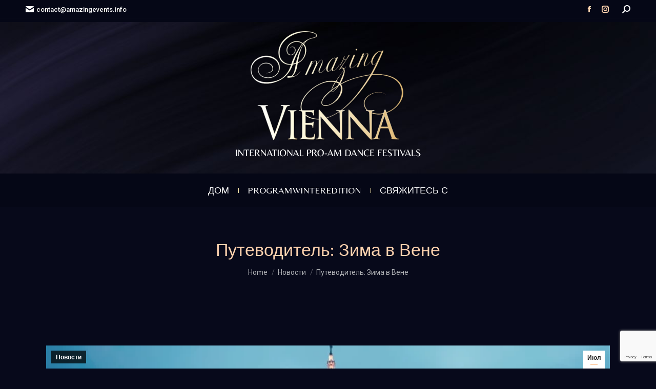

--- FILE ---
content_type: text/html; charset=utf-8
request_url: https://www.google.com/recaptcha/api2/anchor?ar=1&k=6LdJzN4bAAAAABf9tuzLdgauItUUyl5QxJd-6MMP&co=aHR0cHM6Ly93d3cuYW1hemluZ3ZpZW5uYS5pbmZvOjQ0Mw..&hl=en&v=PoyoqOPhxBO7pBk68S4YbpHZ&size=invisible&anchor-ms=20000&execute-ms=30000&cb=90tzs6yns4lt
body_size: 48860
content:
<!DOCTYPE HTML><html dir="ltr" lang="en"><head><meta http-equiv="Content-Type" content="text/html; charset=UTF-8">
<meta http-equiv="X-UA-Compatible" content="IE=edge">
<title>reCAPTCHA</title>
<style type="text/css">
/* cyrillic-ext */
@font-face {
  font-family: 'Roboto';
  font-style: normal;
  font-weight: 400;
  font-stretch: 100%;
  src: url(//fonts.gstatic.com/s/roboto/v48/KFO7CnqEu92Fr1ME7kSn66aGLdTylUAMa3GUBHMdazTgWw.woff2) format('woff2');
  unicode-range: U+0460-052F, U+1C80-1C8A, U+20B4, U+2DE0-2DFF, U+A640-A69F, U+FE2E-FE2F;
}
/* cyrillic */
@font-face {
  font-family: 'Roboto';
  font-style: normal;
  font-weight: 400;
  font-stretch: 100%;
  src: url(//fonts.gstatic.com/s/roboto/v48/KFO7CnqEu92Fr1ME7kSn66aGLdTylUAMa3iUBHMdazTgWw.woff2) format('woff2');
  unicode-range: U+0301, U+0400-045F, U+0490-0491, U+04B0-04B1, U+2116;
}
/* greek-ext */
@font-face {
  font-family: 'Roboto';
  font-style: normal;
  font-weight: 400;
  font-stretch: 100%;
  src: url(//fonts.gstatic.com/s/roboto/v48/KFO7CnqEu92Fr1ME7kSn66aGLdTylUAMa3CUBHMdazTgWw.woff2) format('woff2');
  unicode-range: U+1F00-1FFF;
}
/* greek */
@font-face {
  font-family: 'Roboto';
  font-style: normal;
  font-weight: 400;
  font-stretch: 100%;
  src: url(//fonts.gstatic.com/s/roboto/v48/KFO7CnqEu92Fr1ME7kSn66aGLdTylUAMa3-UBHMdazTgWw.woff2) format('woff2');
  unicode-range: U+0370-0377, U+037A-037F, U+0384-038A, U+038C, U+038E-03A1, U+03A3-03FF;
}
/* math */
@font-face {
  font-family: 'Roboto';
  font-style: normal;
  font-weight: 400;
  font-stretch: 100%;
  src: url(//fonts.gstatic.com/s/roboto/v48/KFO7CnqEu92Fr1ME7kSn66aGLdTylUAMawCUBHMdazTgWw.woff2) format('woff2');
  unicode-range: U+0302-0303, U+0305, U+0307-0308, U+0310, U+0312, U+0315, U+031A, U+0326-0327, U+032C, U+032F-0330, U+0332-0333, U+0338, U+033A, U+0346, U+034D, U+0391-03A1, U+03A3-03A9, U+03B1-03C9, U+03D1, U+03D5-03D6, U+03F0-03F1, U+03F4-03F5, U+2016-2017, U+2034-2038, U+203C, U+2040, U+2043, U+2047, U+2050, U+2057, U+205F, U+2070-2071, U+2074-208E, U+2090-209C, U+20D0-20DC, U+20E1, U+20E5-20EF, U+2100-2112, U+2114-2115, U+2117-2121, U+2123-214F, U+2190, U+2192, U+2194-21AE, U+21B0-21E5, U+21F1-21F2, U+21F4-2211, U+2213-2214, U+2216-22FF, U+2308-230B, U+2310, U+2319, U+231C-2321, U+2336-237A, U+237C, U+2395, U+239B-23B7, U+23D0, U+23DC-23E1, U+2474-2475, U+25AF, U+25B3, U+25B7, U+25BD, U+25C1, U+25CA, U+25CC, U+25FB, U+266D-266F, U+27C0-27FF, U+2900-2AFF, U+2B0E-2B11, U+2B30-2B4C, U+2BFE, U+3030, U+FF5B, U+FF5D, U+1D400-1D7FF, U+1EE00-1EEFF;
}
/* symbols */
@font-face {
  font-family: 'Roboto';
  font-style: normal;
  font-weight: 400;
  font-stretch: 100%;
  src: url(//fonts.gstatic.com/s/roboto/v48/KFO7CnqEu92Fr1ME7kSn66aGLdTylUAMaxKUBHMdazTgWw.woff2) format('woff2');
  unicode-range: U+0001-000C, U+000E-001F, U+007F-009F, U+20DD-20E0, U+20E2-20E4, U+2150-218F, U+2190, U+2192, U+2194-2199, U+21AF, U+21E6-21F0, U+21F3, U+2218-2219, U+2299, U+22C4-22C6, U+2300-243F, U+2440-244A, U+2460-24FF, U+25A0-27BF, U+2800-28FF, U+2921-2922, U+2981, U+29BF, U+29EB, U+2B00-2BFF, U+4DC0-4DFF, U+FFF9-FFFB, U+10140-1018E, U+10190-1019C, U+101A0, U+101D0-101FD, U+102E0-102FB, U+10E60-10E7E, U+1D2C0-1D2D3, U+1D2E0-1D37F, U+1F000-1F0FF, U+1F100-1F1AD, U+1F1E6-1F1FF, U+1F30D-1F30F, U+1F315, U+1F31C, U+1F31E, U+1F320-1F32C, U+1F336, U+1F378, U+1F37D, U+1F382, U+1F393-1F39F, U+1F3A7-1F3A8, U+1F3AC-1F3AF, U+1F3C2, U+1F3C4-1F3C6, U+1F3CA-1F3CE, U+1F3D4-1F3E0, U+1F3ED, U+1F3F1-1F3F3, U+1F3F5-1F3F7, U+1F408, U+1F415, U+1F41F, U+1F426, U+1F43F, U+1F441-1F442, U+1F444, U+1F446-1F449, U+1F44C-1F44E, U+1F453, U+1F46A, U+1F47D, U+1F4A3, U+1F4B0, U+1F4B3, U+1F4B9, U+1F4BB, U+1F4BF, U+1F4C8-1F4CB, U+1F4D6, U+1F4DA, U+1F4DF, U+1F4E3-1F4E6, U+1F4EA-1F4ED, U+1F4F7, U+1F4F9-1F4FB, U+1F4FD-1F4FE, U+1F503, U+1F507-1F50B, U+1F50D, U+1F512-1F513, U+1F53E-1F54A, U+1F54F-1F5FA, U+1F610, U+1F650-1F67F, U+1F687, U+1F68D, U+1F691, U+1F694, U+1F698, U+1F6AD, U+1F6B2, U+1F6B9-1F6BA, U+1F6BC, U+1F6C6-1F6CF, U+1F6D3-1F6D7, U+1F6E0-1F6EA, U+1F6F0-1F6F3, U+1F6F7-1F6FC, U+1F700-1F7FF, U+1F800-1F80B, U+1F810-1F847, U+1F850-1F859, U+1F860-1F887, U+1F890-1F8AD, U+1F8B0-1F8BB, U+1F8C0-1F8C1, U+1F900-1F90B, U+1F93B, U+1F946, U+1F984, U+1F996, U+1F9E9, U+1FA00-1FA6F, U+1FA70-1FA7C, U+1FA80-1FA89, U+1FA8F-1FAC6, U+1FACE-1FADC, U+1FADF-1FAE9, U+1FAF0-1FAF8, U+1FB00-1FBFF;
}
/* vietnamese */
@font-face {
  font-family: 'Roboto';
  font-style: normal;
  font-weight: 400;
  font-stretch: 100%;
  src: url(//fonts.gstatic.com/s/roboto/v48/KFO7CnqEu92Fr1ME7kSn66aGLdTylUAMa3OUBHMdazTgWw.woff2) format('woff2');
  unicode-range: U+0102-0103, U+0110-0111, U+0128-0129, U+0168-0169, U+01A0-01A1, U+01AF-01B0, U+0300-0301, U+0303-0304, U+0308-0309, U+0323, U+0329, U+1EA0-1EF9, U+20AB;
}
/* latin-ext */
@font-face {
  font-family: 'Roboto';
  font-style: normal;
  font-weight: 400;
  font-stretch: 100%;
  src: url(//fonts.gstatic.com/s/roboto/v48/KFO7CnqEu92Fr1ME7kSn66aGLdTylUAMa3KUBHMdazTgWw.woff2) format('woff2');
  unicode-range: U+0100-02BA, U+02BD-02C5, U+02C7-02CC, U+02CE-02D7, U+02DD-02FF, U+0304, U+0308, U+0329, U+1D00-1DBF, U+1E00-1E9F, U+1EF2-1EFF, U+2020, U+20A0-20AB, U+20AD-20C0, U+2113, U+2C60-2C7F, U+A720-A7FF;
}
/* latin */
@font-face {
  font-family: 'Roboto';
  font-style: normal;
  font-weight: 400;
  font-stretch: 100%;
  src: url(//fonts.gstatic.com/s/roboto/v48/KFO7CnqEu92Fr1ME7kSn66aGLdTylUAMa3yUBHMdazQ.woff2) format('woff2');
  unicode-range: U+0000-00FF, U+0131, U+0152-0153, U+02BB-02BC, U+02C6, U+02DA, U+02DC, U+0304, U+0308, U+0329, U+2000-206F, U+20AC, U+2122, U+2191, U+2193, U+2212, U+2215, U+FEFF, U+FFFD;
}
/* cyrillic-ext */
@font-face {
  font-family: 'Roboto';
  font-style: normal;
  font-weight: 500;
  font-stretch: 100%;
  src: url(//fonts.gstatic.com/s/roboto/v48/KFO7CnqEu92Fr1ME7kSn66aGLdTylUAMa3GUBHMdazTgWw.woff2) format('woff2');
  unicode-range: U+0460-052F, U+1C80-1C8A, U+20B4, U+2DE0-2DFF, U+A640-A69F, U+FE2E-FE2F;
}
/* cyrillic */
@font-face {
  font-family: 'Roboto';
  font-style: normal;
  font-weight: 500;
  font-stretch: 100%;
  src: url(//fonts.gstatic.com/s/roboto/v48/KFO7CnqEu92Fr1ME7kSn66aGLdTylUAMa3iUBHMdazTgWw.woff2) format('woff2');
  unicode-range: U+0301, U+0400-045F, U+0490-0491, U+04B0-04B1, U+2116;
}
/* greek-ext */
@font-face {
  font-family: 'Roboto';
  font-style: normal;
  font-weight: 500;
  font-stretch: 100%;
  src: url(//fonts.gstatic.com/s/roboto/v48/KFO7CnqEu92Fr1ME7kSn66aGLdTylUAMa3CUBHMdazTgWw.woff2) format('woff2');
  unicode-range: U+1F00-1FFF;
}
/* greek */
@font-face {
  font-family: 'Roboto';
  font-style: normal;
  font-weight: 500;
  font-stretch: 100%;
  src: url(//fonts.gstatic.com/s/roboto/v48/KFO7CnqEu92Fr1ME7kSn66aGLdTylUAMa3-UBHMdazTgWw.woff2) format('woff2');
  unicode-range: U+0370-0377, U+037A-037F, U+0384-038A, U+038C, U+038E-03A1, U+03A3-03FF;
}
/* math */
@font-face {
  font-family: 'Roboto';
  font-style: normal;
  font-weight: 500;
  font-stretch: 100%;
  src: url(//fonts.gstatic.com/s/roboto/v48/KFO7CnqEu92Fr1ME7kSn66aGLdTylUAMawCUBHMdazTgWw.woff2) format('woff2');
  unicode-range: U+0302-0303, U+0305, U+0307-0308, U+0310, U+0312, U+0315, U+031A, U+0326-0327, U+032C, U+032F-0330, U+0332-0333, U+0338, U+033A, U+0346, U+034D, U+0391-03A1, U+03A3-03A9, U+03B1-03C9, U+03D1, U+03D5-03D6, U+03F0-03F1, U+03F4-03F5, U+2016-2017, U+2034-2038, U+203C, U+2040, U+2043, U+2047, U+2050, U+2057, U+205F, U+2070-2071, U+2074-208E, U+2090-209C, U+20D0-20DC, U+20E1, U+20E5-20EF, U+2100-2112, U+2114-2115, U+2117-2121, U+2123-214F, U+2190, U+2192, U+2194-21AE, U+21B0-21E5, U+21F1-21F2, U+21F4-2211, U+2213-2214, U+2216-22FF, U+2308-230B, U+2310, U+2319, U+231C-2321, U+2336-237A, U+237C, U+2395, U+239B-23B7, U+23D0, U+23DC-23E1, U+2474-2475, U+25AF, U+25B3, U+25B7, U+25BD, U+25C1, U+25CA, U+25CC, U+25FB, U+266D-266F, U+27C0-27FF, U+2900-2AFF, U+2B0E-2B11, U+2B30-2B4C, U+2BFE, U+3030, U+FF5B, U+FF5D, U+1D400-1D7FF, U+1EE00-1EEFF;
}
/* symbols */
@font-face {
  font-family: 'Roboto';
  font-style: normal;
  font-weight: 500;
  font-stretch: 100%;
  src: url(//fonts.gstatic.com/s/roboto/v48/KFO7CnqEu92Fr1ME7kSn66aGLdTylUAMaxKUBHMdazTgWw.woff2) format('woff2');
  unicode-range: U+0001-000C, U+000E-001F, U+007F-009F, U+20DD-20E0, U+20E2-20E4, U+2150-218F, U+2190, U+2192, U+2194-2199, U+21AF, U+21E6-21F0, U+21F3, U+2218-2219, U+2299, U+22C4-22C6, U+2300-243F, U+2440-244A, U+2460-24FF, U+25A0-27BF, U+2800-28FF, U+2921-2922, U+2981, U+29BF, U+29EB, U+2B00-2BFF, U+4DC0-4DFF, U+FFF9-FFFB, U+10140-1018E, U+10190-1019C, U+101A0, U+101D0-101FD, U+102E0-102FB, U+10E60-10E7E, U+1D2C0-1D2D3, U+1D2E0-1D37F, U+1F000-1F0FF, U+1F100-1F1AD, U+1F1E6-1F1FF, U+1F30D-1F30F, U+1F315, U+1F31C, U+1F31E, U+1F320-1F32C, U+1F336, U+1F378, U+1F37D, U+1F382, U+1F393-1F39F, U+1F3A7-1F3A8, U+1F3AC-1F3AF, U+1F3C2, U+1F3C4-1F3C6, U+1F3CA-1F3CE, U+1F3D4-1F3E0, U+1F3ED, U+1F3F1-1F3F3, U+1F3F5-1F3F7, U+1F408, U+1F415, U+1F41F, U+1F426, U+1F43F, U+1F441-1F442, U+1F444, U+1F446-1F449, U+1F44C-1F44E, U+1F453, U+1F46A, U+1F47D, U+1F4A3, U+1F4B0, U+1F4B3, U+1F4B9, U+1F4BB, U+1F4BF, U+1F4C8-1F4CB, U+1F4D6, U+1F4DA, U+1F4DF, U+1F4E3-1F4E6, U+1F4EA-1F4ED, U+1F4F7, U+1F4F9-1F4FB, U+1F4FD-1F4FE, U+1F503, U+1F507-1F50B, U+1F50D, U+1F512-1F513, U+1F53E-1F54A, U+1F54F-1F5FA, U+1F610, U+1F650-1F67F, U+1F687, U+1F68D, U+1F691, U+1F694, U+1F698, U+1F6AD, U+1F6B2, U+1F6B9-1F6BA, U+1F6BC, U+1F6C6-1F6CF, U+1F6D3-1F6D7, U+1F6E0-1F6EA, U+1F6F0-1F6F3, U+1F6F7-1F6FC, U+1F700-1F7FF, U+1F800-1F80B, U+1F810-1F847, U+1F850-1F859, U+1F860-1F887, U+1F890-1F8AD, U+1F8B0-1F8BB, U+1F8C0-1F8C1, U+1F900-1F90B, U+1F93B, U+1F946, U+1F984, U+1F996, U+1F9E9, U+1FA00-1FA6F, U+1FA70-1FA7C, U+1FA80-1FA89, U+1FA8F-1FAC6, U+1FACE-1FADC, U+1FADF-1FAE9, U+1FAF0-1FAF8, U+1FB00-1FBFF;
}
/* vietnamese */
@font-face {
  font-family: 'Roboto';
  font-style: normal;
  font-weight: 500;
  font-stretch: 100%;
  src: url(//fonts.gstatic.com/s/roboto/v48/KFO7CnqEu92Fr1ME7kSn66aGLdTylUAMa3OUBHMdazTgWw.woff2) format('woff2');
  unicode-range: U+0102-0103, U+0110-0111, U+0128-0129, U+0168-0169, U+01A0-01A1, U+01AF-01B0, U+0300-0301, U+0303-0304, U+0308-0309, U+0323, U+0329, U+1EA0-1EF9, U+20AB;
}
/* latin-ext */
@font-face {
  font-family: 'Roboto';
  font-style: normal;
  font-weight: 500;
  font-stretch: 100%;
  src: url(//fonts.gstatic.com/s/roboto/v48/KFO7CnqEu92Fr1ME7kSn66aGLdTylUAMa3KUBHMdazTgWw.woff2) format('woff2');
  unicode-range: U+0100-02BA, U+02BD-02C5, U+02C7-02CC, U+02CE-02D7, U+02DD-02FF, U+0304, U+0308, U+0329, U+1D00-1DBF, U+1E00-1E9F, U+1EF2-1EFF, U+2020, U+20A0-20AB, U+20AD-20C0, U+2113, U+2C60-2C7F, U+A720-A7FF;
}
/* latin */
@font-face {
  font-family: 'Roboto';
  font-style: normal;
  font-weight: 500;
  font-stretch: 100%;
  src: url(//fonts.gstatic.com/s/roboto/v48/KFO7CnqEu92Fr1ME7kSn66aGLdTylUAMa3yUBHMdazQ.woff2) format('woff2');
  unicode-range: U+0000-00FF, U+0131, U+0152-0153, U+02BB-02BC, U+02C6, U+02DA, U+02DC, U+0304, U+0308, U+0329, U+2000-206F, U+20AC, U+2122, U+2191, U+2193, U+2212, U+2215, U+FEFF, U+FFFD;
}
/* cyrillic-ext */
@font-face {
  font-family: 'Roboto';
  font-style: normal;
  font-weight: 900;
  font-stretch: 100%;
  src: url(//fonts.gstatic.com/s/roboto/v48/KFO7CnqEu92Fr1ME7kSn66aGLdTylUAMa3GUBHMdazTgWw.woff2) format('woff2');
  unicode-range: U+0460-052F, U+1C80-1C8A, U+20B4, U+2DE0-2DFF, U+A640-A69F, U+FE2E-FE2F;
}
/* cyrillic */
@font-face {
  font-family: 'Roboto';
  font-style: normal;
  font-weight: 900;
  font-stretch: 100%;
  src: url(//fonts.gstatic.com/s/roboto/v48/KFO7CnqEu92Fr1ME7kSn66aGLdTylUAMa3iUBHMdazTgWw.woff2) format('woff2');
  unicode-range: U+0301, U+0400-045F, U+0490-0491, U+04B0-04B1, U+2116;
}
/* greek-ext */
@font-face {
  font-family: 'Roboto';
  font-style: normal;
  font-weight: 900;
  font-stretch: 100%;
  src: url(//fonts.gstatic.com/s/roboto/v48/KFO7CnqEu92Fr1ME7kSn66aGLdTylUAMa3CUBHMdazTgWw.woff2) format('woff2');
  unicode-range: U+1F00-1FFF;
}
/* greek */
@font-face {
  font-family: 'Roboto';
  font-style: normal;
  font-weight: 900;
  font-stretch: 100%;
  src: url(//fonts.gstatic.com/s/roboto/v48/KFO7CnqEu92Fr1ME7kSn66aGLdTylUAMa3-UBHMdazTgWw.woff2) format('woff2');
  unicode-range: U+0370-0377, U+037A-037F, U+0384-038A, U+038C, U+038E-03A1, U+03A3-03FF;
}
/* math */
@font-face {
  font-family: 'Roboto';
  font-style: normal;
  font-weight: 900;
  font-stretch: 100%;
  src: url(//fonts.gstatic.com/s/roboto/v48/KFO7CnqEu92Fr1ME7kSn66aGLdTylUAMawCUBHMdazTgWw.woff2) format('woff2');
  unicode-range: U+0302-0303, U+0305, U+0307-0308, U+0310, U+0312, U+0315, U+031A, U+0326-0327, U+032C, U+032F-0330, U+0332-0333, U+0338, U+033A, U+0346, U+034D, U+0391-03A1, U+03A3-03A9, U+03B1-03C9, U+03D1, U+03D5-03D6, U+03F0-03F1, U+03F4-03F5, U+2016-2017, U+2034-2038, U+203C, U+2040, U+2043, U+2047, U+2050, U+2057, U+205F, U+2070-2071, U+2074-208E, U+2090-209C, U+20D0-20DC, U+20E1, U+20E5-20EF, U+2100-2112, U+2114-2115, U+2117-2121, U+2123-214F, U+2190, U+2192, U+2194-21AE, U+21B0-21E5, U+21F1-21F2, U+21F4-2211, U+2213-2214, U+2216-22FF, U+2308-230B, U+2310, U+2319, U+231C-2321, U+2336-237A, U+237C, U+2395, U+239B-23B7, U+23D0, U+23DC-23E1, U+2474-2475, U+25AF, U+25B3, U+25B7, U+25BD, U+25C1, U+25CA, U+25CC, U+25FB, U+266D-266F, U+27C0-27FF, U+2900-2AFF, U+2B0E-2B11, U+2B30-2B4C, U+2BFE, U+3030, U+FF5B, U+FF5D, U+1D400-1D7FF, U+1EE00-1EEFF;
}
/* symbols */
@font-face {
  font-family: 'Roboto';
  font-style: normal;
  font-weight: 900;
  font-stretch: 100%;
  src: url(//fonts.gstatic.com/s/roboto/v48/KFO7CnqEu92Fr1ME7kSn66aGLdTylUAMaxKUBHMdazTgWw.woff2) format('woff2');
  unicode-range: U+0001-000C, U+000E-001F, U+007F-009F, U+20DD-20E0, U+20E2-20E4, U+2150-218F, U+2190, U+2192, U+2194-2199, U+21AF, U+21E6-21F0, U+21F3, U+2218-2219, U+2299, U+22C4-22C6, U+2300-243F, U+2440-244A, U+2460-24FF, U+25A0-27BF, U+2800-28FF, U+2921-2922, U+2981, U+29BF, U+29EB, U+2B00-2BFF, U+4DC0-4DFF, U+FFF9-FFFB, U+10140-1018E, U+10190-1019C, U+101A0, U+101D0-101FD, U+102E0-102FB, U+10E60-10E7E, U+1D2C0-1D2D3, U+1D2E0-1D37F, U+1F000-1F0FF, U+1F100-1F1AD, U+1F1E6-1F1FF, U+1F30D-1F30F, U+1F315, U+1F31C, U+1F31E, U+1F320-1F32C, U+1F336, U+1F378, U+1F37D, U+1F382, U+1F393-1F39F, U+1F3A7-1F3A8, U+1F3AC-1F3AF, U+1F3C2, U+1F3C4-1F3C6, U+1F3CA-1F3CE, U+1F3D4-1F3E0, U+1F3ED, U+1F3F1-1F3F3, U+1F3F5-1F3F7, U+1F408, U+1F415, U+1F41F, U+1F426, U+1F43F, U+1F441-1F442, U+1F444, U+1F446-1F449, U+1F44C-1F44E, U+1F453, U+1F46A, U+1F47D, U+1F4A3, U+1F4B0, U+1F4B3, U+1F4B9, U+1F4BB, U+1F4BF, U+1F4C8-1F4CB, U+1F4D6, U+1F4DA, U+1F4DF, U+1F4E3-1F4E6, U+1F4EA-1F4ED, U+1F4F7, U+1F4F9-1F4FB, U+1F4FD-1F4FE, U+1F503, U+1F507-1F50B, U+1F50D, U+1F512-1F513, U+1F53E-1F54A, U+1F54F-1F5FA, U+1F610, U+1F650-1F67F, U+1F687, U+1F68D, U+1F691, U+1F694, U+1F698, U+1F6AD, U+1F6B2, U+1F6B9-1F6BA, U+1F6BC, U+1F6C6-1F6CF, U+1F6D3-1F6D7, U+1F6E0-1F6EA, U+1F6F0-1F6F3, U+1F6F7-1F6FC, U+1F700-1F7FF, U+1F800-1F80B, U+1F810-1F847, U+1F850-1F859, U+1F860-1F887, U+1F890-1F8AD, U+1F8B0-1F8BB, U+1F8C0-1F8C1, U+1F900-1F90B, U+1F93B, U+1F946, U+1F984, U+1F996, U+1F9E9, U+1FA00-1FA6F, U+1FA70-1FA7C, U+1FA80-1FA89, U+1FA8F-1FAC6, U+1FACE-1FADC, U+1FADF-1FAE9, U+1FAF0-1FAF8, U+1FB00-1FBFF;
}
/* vietnamese */
@font-face {
  font-family: 'Roboto';
  font-style: normal;
  font-weight: 900;
  font-stretch: 100%;
  src: url(//fonts.gstatic.com/s/roboto/v48/KFO7CnqEu92Fr1ME7kSn66aGLdTylUAMa3OUBHMdazTgWw.woff2) format('woff2');
  unicode-range: U+0102-0103, U+0110-0111, U+0128-0129, U+0168-0169, U+01A0-01A1, U+01AF-01B0, U+0300-0301, U+0303-0304, U+0308-0309, U+0323, U+0329, U+1EA0-1EF9, U+20AB;
}
/* latin-ext */
@font-face {
  font-family: 'Roboto';
  font-style: normal;
  font-weight: 900;
  font-stretch: 100%;
  src: url(//fonts.gstatic.com/s/roboto/v48/KFO7CnqEu92Fr1ME7kSn66aGLdTylUAMa3KUBHMdazTgWw.woff2) format('woff2');
  unicode-range: U+0100-02BA, U+02BD-02C5, U+02C7-02CC, U+02CE-02D7, U+02DD-02FF, U+0304, U+0308, U+0329, U+1D00-1DBF, U+1E00-1E9F, U+1EF2-1EFF, U+2020, U+20A0-20AB, U+20AD-20C0, U+2113, U+2C60-2C7F, U+A720-A7FF;
}
/* latin */
@font-face {
  font-family: 'Roboto';
  font-style: normal;
  font-weight: 900;
  font-stretch: 100%;
  src: url(//fonts.gstatic.com/s/roboto/v48/KFO7CnqEu92Fr1ME7kSn66aGLdTylUAMa3yUBHMdazQ.woff2) format('woff2');
  unicode-range: U+0000-00FF, U+0131, U+0152-0153, U+02BB-02BC, U+02C6, U+02DA, U+02DC, U+0304, U+0308, U+0329, U+2000-206F, U+20AC, U+2122, U+2191, U+2193, U+2212, U+2215, U+FEFF, U+FFFD;
}

</style>
<link rel="stylesheet" type="text/css" href="https://www.gstatic.com/recaptcha/releases/PoyoqOPhxBO7pBk68S4YbpHZ/styles__ltr.css">
<script nonce="IYNIN9w4ikR_eds6DZUCiQ" type="text/javascript">window['__recaptcha_api'] = 'https://www.google.com/recaptcha/api2/';</script>
<script type="text/javascript" src="https://www.gstatic.com/recaptcha/releases/PoyoqOPhxBO7pBk68S4YbpHZ/recaptcha__en.js" nonce="IYNIN9w4ikR_eds6DZUCiQ">
      
    </script></head>
<body><div id="rc-anchor-alert" class="rc-anchor-alert"></div>
<input type="hidden" id="recaptcha-token" value="[base64]">
<script type="text/javascript" nonce="IYNIN9w4ikR_eds6DZUCiQ">
      recaptcha.anchor.Main.init("[\x22ainput\x22,[\x22bgdata\x22,\x22\x22,\[base64]/[base64]/[base64]/KE4oMTI0LHYsdi5HKSxMWihsLHYpKTpOKDEyNCx2LGwpLFYpLHYpLFQpKSxGKDE3MSx2KX0scjc9ZnVuY3Rpb24obCl7cmV0dXJuIGx9LEM9ZnVuY3Rpb24obCxWLHYpe04odixsLFYpLFZbYWtdPTI3OTZ9LG49ZnVuY3Rpb24obCxWKXtWLlg9KChWLlg/[base64]/[base64]/[base64]/[base64]/[base64]/[base64]/[base64]/[base64]/[base64]/[base64]/[base64]\\u003d\x22,\[base64]\\u003d\\u003d\x22,\[base64]/DunNzKEzCmsOJbX3CmWhsw5rDrcKoXUHDicOZwowvwqgZMsKfAMK3d07CvGzChAExw4VQRF3CvMKZw5rCn8Ozw7DCjMOZw58lwqdmwp7CtsKRwp/Cn8O/wqECw4XClSjCq3Z0w6/DnsKzw7zDosOLwp/DlsK/I3PCnMKSQ1MGDsKQMcKsJxvCusKFw5Frw4/CtcOywrvDihlSWMKTE8KHwojCs8KtEQfCoBNvw6/[base64]/CpVfDhMOUYWMWw5Fowq/[base64]/DgMKgwqHDimt+XyoEeStBCMK2w45RaG/[base64]/wrlgGsOQw6fDjWZcw63DuxIrwrnDqx8Qwoh6LsKSwpkiw6JFdsOuPWbCvSgdT8KtwrLCucO4w6jCuMOAw4NbYS/CqcOQwq/Dgx1wWMKFw4BtScOrwoUXVsOhwoTDkjtiw58zwonCmTl3QMOLwrfDiMOVLcKWwpfDtcKkdcO8wo/ClzJxVm4EdS/[base64]/[base64]/acKsw5LCucKRwrPDthnCiMO/w57DsMKwLVUawrvCgMOIwozDjQd3w7HDsMK7w5DCojImw5swGsKrTwDCqsKRw48CbsOBG3TDiV1dLm1ZaMKuw5pqECHDokDCpgswFUJiZhTDiMOCwpPCl0nCpB8rZQd3wooyNlkXwpXCscKkwotjwqdew5rDmsKewqsOw7gwwovDpS7CmQjCq8KHwq/DiR/[base64]/[base64]/[base64]/Dnlhlw6/CqjHDpsKDKlrCnl/DhQ7CoDNDF8KVGErDoRtjw5hOw69+wozDpEIgwppSwonDt8KWwoNnwqLDt8K5PBxcDMOxf8OlCMKuwprDggjCtXDDgjotwrDDsW7DkE9OVcOQwq7DoMKAw4rDhcKIw4PCs8OkN8OdwoXDiQ/DnB7CoMKLf8KpasOTBFVvwqXDkWXDlcO8LsOPVMKYMyUjecO6Z8OHJzrDmwwGc8Kyw7fCrMKuw6fCpzAxw7wNwrc5w4F+w6DCjSTDhCIqwovDhwTCmsOjfBIAw75cw6EBwrQNHsKNwrEXGMKRwovCtsOyQsKOX3N/wrHDkMOGOjZePiDCgMKWwo/Ci3nDt0HCuMKaDmvDiMKSw63DtRU4WsKVwqgBcC4jRMOvwrfDsz7DlXAJwrJdX8K4bGYQwr7DnsKPFGBlQFDDoMOKLnnCrQLCp8KHOcOeVzgiwr5rBcKZwq/[base64]/ChjwnYQfDiMKBcMKTdcKawoHDn13DhjQlw57Dqm/CrsOiwp5lccKFwq1qw6Nqw6LDhMOZwrTCkcKdGMKybikPRMKUenlYf8Kfw6TCiQHCicOPw6LCoMOFNWfChlQ4A8ODbhPDhMOjFMKQHU7CkMOec8OgK8K8wp/DiQM6w7w7w4HDpMO2wrZzZFnDlMOhwqh1JjxAwoROD8O1FDLDncOfVFJ/w4vCjHgyEsKeYVPCicKLwpTCuVvDrWjCkMOywqPChWhSWsOoRUvCuFHDtMKxw75dwq7Dv8O4wrIGHGnDpwMUwrszKcOzc1JcU8K7w7tbQ8Ozw6DDisONN37Cv8Kgw57CoULDtcKGwpPDs8OpwoNwwpZgVkpkw5LCpRdnUsK/w4XCucK7RsO6w7bDlcKqwpVqU095MsK/OcKEwqEuPcKMEMOrCMOQw6nDjl7Cm3LCvcOPwofDnMKtw75MRMOaw5PDoAIdXy7CryIrw70swoonwqbCj2nCtMO/w63DgFcFwqjCnsKqJQvCuMKQwo9wwrDDty0pw5g0wrcvw6Qyw6LCn8O5DcOzwpgww4R8OcKaKcOgehPCnEDDuMO4X8KmUMKVw4xVw6NtSMOjw7F/w4lKw4IFX8Kuw7HCmsOUYXk7w6UowrzDiMOzPcO1w5vDjsKIwqdJw7zDjMK8w7fCssKuPBhDwptxwrkoPjx6w4ZTIsORHMOLwqF8wpN3wo7CscKOwqcTBsKLwqPCmsONJEjDkcKbSi1gw55HPGvCj8OpT8OVwqjDucKCw4bDlSY0w6vCvsKkwqQ3w4TCrx/Cq8KbwrzCuMKxwpE3Cj3CtU5zc8OuQ8KrW8KpPMOSbsOvw58QNCTCpcKqXMO5ASBpC8OMw5VRw47DvMKAwpNuworDuMK6w5XDvnVedSVUcjpkOxDDpMOww4bClcO5cWh0Dh/[base64]/[base64]/w68Xw7N1CsKzwoQHM8KYw74ww5TDisKIZMOJw5LDusOQVMOAPcK9BMKxBy7CuhXDkCFPw6TCnW1YE0zCqMOGKsOmw4BrwrZCW8OiwqHDlcOiaRvChxR1w6vDgw7DnVsLwodbw7/CpnAhbDQ7w6zDnFltwrnDncOgw74EwqcXw6TChsKtSAQhFhTDo35cVMO3ecOlS3bCv8O/ZHZlw5/CmsO/w43ChnXDvcKsSlI4wpdWwpHCjG7DqMOww7/DvMK/w6nCu8KIw6p3dMKXBXA/[base64]/wq4SJghSccOZJTsGXMOICsK8w43ChsKzTT/[base64]/[base64]/DsKKEsOpP8OURsKGTjUILcKHScOAC0Bow5jCownChF3DmDzDj2DDmn5ow5QBEMO0dl8nwp7CuihTTmrCrFdjworDojbDl8KLw4XDuF8jw7XDvBgJwo7CscKzwrTDqMKtL3DCvsKvEBIBwoA2woFBwqDDs27CmQ3DoUdud8Kkw5ANXcKrwooDU3/DpMOBbwJ0dcObwo/[base64]/DmxzDt8KxYyfCrsOUwpjDm8OCw6Rzf3NVwrRdSsKsR8OLWlnCgMKNw7TCisOoM8KXw6YvUsKewpjCvsK6w6hMJ8Khd8KieEfCi8OKwoMgwq0ZwqvDnl/CmMOswrTCvS7DkcKpwoLDncKxPcKianZQwqzCmE82LcKVwonDl8Oaw5nCvMKPCsK0w4fDhsOhVMOpwrjCssOlwoPDpi0MFRR2w53CtCLCgWExw6kCLDV9wrEjSsO7wq8Jwq3CkcKGDcKKMFR/[base64]/[base64]/V8OEwonCkMKBwpN+wqDDpsO3w4V7wp0Awpd2w4nDo39gw45Yw47Dq8KJwofCmDLCrgHCjxDDmBLCqcOWwq/DrsKnwqxFCxIyL1xOdynCnSDDk8Kpw7bDi8KvHMK1wqhfaiPCulJ1egjDhFBqGcOTG8KUCw3CukHDrE7CuXPDlhjCpcOXMHZsw4DDg8OwIEHCmsKNdsKMwqp/wqfCicKSwp3CscOww4rDr8OjD8OKV3XDtsKCTW8zw6TDpDzDjMKNLsK9wox5wrXCq8KMw5oNwrXChEwkJ8KDw7IxDUMRQ303ZCstRsOww49DaSnDjEXDoy0xRH7CpMK4wpp5YGcxwosXfB5ICQogw6l0wo5Vw5UmwrvCpVvDjU/CrzbCnD3DrldPGTEHX3fCohhWTcOxwo3DhWDCg8KDWsOmIcO5w6jCscKDKsK8w7F7wpDDngXCucK8bRxROxViw6VoHCJNwoYewpY6GcKdDcKcwqcUOmTCsDzDi1vCgMOpw4B+UDVrw5HDm8OAG8Kle8KpwqnCtMKjZm1SJhDCt1/CiMKfWsOTYMK0C1LCj8K2ScO3c8KmCcO8wrzDkiTDpQECacODwonCjxjDr38mwqnDuMOFw5HCt8KgG0HCmcKUwoV+w5/CtcOaw6PDuF3DtcKvwrLDuRfCpMK1w6PDn1PDhMKvMy/CgcK8wrTDgHPDtDDDsyINw6dgIMOXfcODwqPDmx/[base64]/w6/DmcKPBifCuXJjHRnCvXnDhcObAV3CmW0nwoPDnsKxw7bDs2TDkg0NwpjCsMK9wrlmw6TDhMOSV8O8IsK5w5zCucKeH2sZLkLCksOoBcOtw5cGD8Kme2/DnsKkW8KqdFLCl0zCksOXwqPDhUjCkMO3FsOdw7DCpho1DDbCuwB1wpLDlsKHb8KdU8KfB8Otw6vDoWLDlMOYwrnCjsOuJFNPwpLChcKTwpbDjwIUTMKzw43CvwYCw7/[base64]/NFLCvx/DpT/CjFTDpybDgA5PwqfCg2DDqsKCw4nCghnDsMOgRiQuwo15w6t7worDosO7ChxLwo1vw55XcMKWB8OsXMOpWW1oVMOoBQnDkcObd8K2a1t9wozDm8OXw6vCo8KkWEsew4JCPkXCs0LDncKOUMKvwrLDvT3Dk8Orw6V8wrsxwphIwqZqw67CjgZbw6wXYwQqw4XDmsKKw7/DpsKqwo7Dm8OZwoM7cTsAX8KYw6InU0h2QjFVLGzDmcKvwo9CBcK7w4dtYsKbRlPDiR7DqsO2w6HDulwlw6rCvBd/CcKWw5TDkHoiAsOxdCjCqcKLw43DpMOkacOPesKcw4XCqSbCtyNiR27DmsKYJcOzwq7CvmrClMKbw4hew7nCrl/Cok3CmcOUcMOGw4AldMOQwo3Dk8OXw4tHwo3DpnHCrV5vV2ESG39DaMOBdVvCryLDtcOCwoDDuMOxw6kLw5bCrwBIwohSw7zDoMKbbRkTFMK5dsO8eMOMw67DtcO2wrjCpCLDoxxLGcOzE8KLT8K1O8OKw6vDh1gpwrDCj0Bnwqo1w64kw4TDn8K6wqbDglzCtW/DusO9ORfDrA/Ch8OBA2JgwqlGwobDocOPw6ZFGDXCh8OMGwlbT0cnN8Opw6hmwqR9Bgh2w5FGwrnCgsODw7TDmMO8wo47W8Kvw60Cw7bDhMOmwr0mS8OeGzfDrMOqw5RiNsKEwrfCgsKBL8OEw4V6w4h7w45DwqLDm8K5w5gsw6rCil/Dnhsjw6LDqB7Cvyh9C3HDp2PClsKIw5bCtCjChMKDwp7DuHrDlsOkJsOpw5XCmcKwfS0/w5PDocOtfFfDpyd4w6vCpCgtwoY2AWfDnyNiw48wGFnDuxfDhG7CrUdNM1cWBMOJw7JERsKlCSrDucOnwrjDg8OQfMOZScKJw6TDgwnDpcOkUG0kw4PCqCDDhMK/CsOLXsOmw7HDs8KZOcK/[base64]/Cu8Kkw7XCqDxcw6gDY3fDpMO1wox3VVIsVkA2YU/[base64]/Dn3BgeRZ/w7TDmTsRwqjDglPCiQjCjHc4w7xFYMKPw55/wp5Rw7smPsKvw5DCssK8w61schHDv8OcIScCIsKJfcK/MFDDtMOMdMK9CAwsWsKUZD7CrsOTw5zDmsONIybDjsOQw6HDnsKoKzQ6wrDDuEDCmmwow44gAcKhw4M/wr8qV8KTwpPCvQbCpCwYwqrCk8KjJyrDtsOPw4oPJMKvOgDDikjDiMObw5jDmi/CocKeWFTDszXDmjVOfcKIw60nw4cWw5c/wq5TwrYMY18uLmpWU8KOw6HDjcKvW1/Cp2zCrcOFw5F4wq/DlsOwIB/CmyNaR8OUM8KbBTTDsngMMMOyNx/CvVHDoA8swqpfU17DhxZgw5EXSjjDt3bDmMKTQg3DnknDtnbDi8OtOVEQPEEXwo0TwqEbwrFnay9Rw4nCjsK5wrnDuh8VwrYcwrvDnsOUw4QLw4bDicO/Qmcnwr55dRB+wprCjXhCVcO9wozCglhXSGHCh0tzw7HCiUx4w6jChMKvYjxdBAjDrmHCuyo7UWtWw7J2wrkeMMOewpbCv8KiSE8LwqBVXjHCtsOEwqhtwrtzwpXCoirCrcKsOh3ChSZ+f8K/fkTDowgCeMKRw4N1LFhVR8Otw45dJMKeGcO/B2Z2UU/DpcOVeMOeYn/[base64]/CuxXCrz3CmMKNwqrCr8KPZsKNKsKdO0g9wptnw4jDkD7Dh8KcK8Okw6Fmw4zDnydOEibDrBvCjzhwwozDpTccJw3DvMKSfklIw4x7YsKrPCTCmxR1BcOBw7wVw6rDsMKTLDPDtcKpwo5dUcOFXnbDnBpYwrRew4VRJ0Aqwo3DtsOWw7w/DGVODBnCgcKhNsKXZsKnw6BWNDxdw5Yew63Clk4vw6TDtMK3K8OMF8KDMcKHWn7CsEJXcCnDisKRwrVvPMOhw5fDqMK7dnzCnSDDr8OqKcKhwpItwqbCsMORwqvDmsKMccODw7XDomkzfcKMwofCjcOUaErDgUI/O8OuN212w6jDjcOTGX7Dkno5fcOSwo9KaFVDez7Dk8KWw7J9WsK+J1vCvjHDnsONw7hFwoAEw4vDuhDDiW0wwp/CnsOpwqdHIMKnf8OSBQ/ChsKaElQ6w71qCkkhanbChsK3wokYdnR0K8KwwrfCoE3DlsKew49Uw7t/[base64]/[base64]/CuhbCl8O0wqFlwrkwRsKvw7EZERwbSMKSHl9zG8KiwrRyw5fClFDDtGnDmi7DlMKBwrHDvWLDqcKOwrTDiUfDr8Oqw5bChiIiwpM4w6B/[base64]/wqI/wo8Pwphow6whDMOEHUvDkBvCpMOEDFTCm8KTwpfCgsOYFFZSw5bCiCJyGgzDl1bCuAp7wolywqvDusOwATx5wp4SQsKpGg/Dj0tAb8KZwrDDhzbCpcKUwp0fRyXCg3BXFV/Cn10gw4DCt3Vaw7bCj8KnbSzCnMOkw6fDt2JbM0Jkw59xOzjCl0Q4w5fDjsK5wovCkxLChMOMMEzCqwDCs29BLAYGw5IAb8OjDMKswpTDqwPDlTDDinFbKSQcwqJ9CMKkwpQ0w4Q3Gw5wPcO+Jl7DucKUAHgewq7Dtl3CknXDgwrCvUxafEIAwqZow7/DmSPCl1/DpMKzwo0fwpDCh1gPFxVRwpLConooOjtkBmfCk8OFw4g0wrI1w6cTM8KWKcKKw4EBwoI0QmLDrcOew5ttw4XCsBcbwpwlYsKWw4HDjsKKZcKzD3zDvsKVw7bDmjt9cXQ2wrYBLsKNW8K4RRvCnsO3w4bCi8OmDsOqcwMmGBRkwrHCugsmw63Dm1zCgnM/[base64]/CngwDw4o/wozDr8KVcHZYd2DDjsOSwqPCvMKTUsO/T8OcJMKsJ8KaKMObSyjCqQlUGcKAwpnDnsKgwq7CgSY1PcKPwrzDv8OQQU0CwrDDhcKlNlXDoHALXnHCiHs1NcOdWyzCqVEOfSDCs8K1Y27CvmcSw6woGsObIMODw4/DtMKPwrJywr3CjxvCksK8wo3DqXMYw67DusKowpMcwqxdLsOPw5QvN8Odb08cw5DCgMKbw5EUwoRVw43DjcOfScOfScOKGsKXXcKtw5VpJwXClULDr8O4wrQHLMO8Y8KWeHPDncKEw40qwoXDhUfDn1fCtcOGw7BXw79VYMKSwr3CjcKFXsK5McO/wpLDmTNcw55ODgYVwoxowogkw6luaigPw6vCrjIkaMOUwoRCw73CjgrCsRFLSH3DgBnDisOUwr5Bwq7CngnCrsOiwqbClsOYdyVFwqbCn8O+TsKaw5jDmQzCp3jCl8KUw6bDocKSMVfCtGLCmg/DssKhGcO6TURCXmIUwo3CkApAw7jDkcOBbcO1wpjDrUpnw6B2cMK9wrAhPDcTHizCvyfCqkJuSsK9w6dgQcOWwqgoVATDi2MHw6DDp8KPKsKpScKOD8OTwpLDmsKlw4dFw4N9J8OcK0TDiX03wqDDnTHCsQVXw7FaQMORwpc/wozDm8Oaw70AGidVwo/CpsOTMC/Co8KzHMKcw4gjwoEnHcOFRsKnKsKQwr90XsK3Uz3DlVdbYQ4Aw5/[base64]/[base64]/CkMOsdcOWwpDDrQrDvgPCviLCrTRPWMOaw746woAiw70EwqlIwrTCvSHCkAZRMx1jZxrDuMOhZ8OiakfCp8KHw7pOKAl/LsOTwowRKXE0wpUCEMKFwqE9KiPCtm/Cs8K1w6NuGsOYNMOLwpbDt8Kgwqs4P8K5ecOXeMKww78SfMO+Owt9D8KyLE/ClcOmw5EATsOlBH3DhMKUwrnDrMOJwpk2eApaARMLwq/ClWc0wrBGOVrDoD7CmcOWacOhw7zDjyh9e3/CoHXDr2/[base64]/[base64]/[base64]/Ds8OVw4PDo8OJw5TCisOVw4M0OxRHOCPCq2wrwroswrtzMXYDFVPDmsODw7DCuX7CscOpEwrCmhnDvMKbLcKSLUPCssOYAsKqwpRYMHUlAcKzwpEow7vCoDtbw7nCnsKRN8OKwqJFwpNDHcKIFFnCt8KqOsOOMCY1w43CjcKoEsKQw4oLwrxoSjhXw4TDtgk/ccKMCsO3KTIyw7xOw4HCucOGe8OXwptDPcOwHsKDRBh3wqrCrMKlLMObPcKLUsOqb8OcVsK1HUwGOMKCw7gIw7bCgcKew79KLj7ClcOXw4bDth1/PigYw5jCtWUvw6/DlW/DncKvwqAHQQTCoMKdIADDpMO5RE/Ckg/Cpl5pdcKSw4/Dp8O1wr1QLMO4esK+woggw7nCg2YHTsOOSsK/Eg8tw5nDiHRSw5YuCcKaRMOBGUjDsnUvFsORwrTCsTPDuMOraMO8XFwfKH0yw5F7KyHDqWdow6nDiH/DgG5YDA7DnQ/DmcOiw4Uyw4bCt8KOKMOLGQ5vd8OWwoMAHUbDk8KWGcKCwojCmQ5ra8OFw7MRYMK/w6M6fgpbwoxcw5HDhUlDS8OKw7zDv8O6JsKlw4NhwoRPwpd/w71kECMLwqrCh8OyUy/CnBceZsOCFMO3NsKLw7cPOT3DgMOPw6DCicKuw6DCmzvCsTTDnzDDunTCuSXChsOSw5XDi0/[base64]/w5pHw7wGZMOLRcOKwofDnsOYwpfCvsOYwqV1wpzCrCkUwrjDvAHCvMKHAzvCgmbDlcObNcKxBz8Cw5RUw41SIzLCsS9Owr0/w4laBXMIUMOjLsOuV8KRP8Kkw75Nw7TCt8OmK1rCvjtOwqYQCcKtw6zDu1xpf2vDsl3DqEB0w7jCpSU1ScO1ET7DhkHCijpaTRzDi8Ovw4Z7X8K7PcKkwqZ1wpFNwpMYLktvwoPDosKJwrbCrURuwrLDk0EuGRxMJcO6wq/[base64]/[base64]/[base64]/CiGvCk0HClk7Cu8O1bwjClAtWMcKEZGDDn8Oww6VKMkBdIitdJsKXw47Co8OQbUbDrRg5LF8kJ3LCkyt4ZggaHgAkWcOXKxjDtMK0HcK7wpnCicKqRE4IcBXCs8OsesKiw7bDiEPDnUDDusOZwq/CnSdQBcKXwqXDkRPCm3LClMOpwpjDisO0YEh7G03Ds0ZKTT5Ac8OYwrDCrlREaFBOVi/CuMKwVMOCSsOjHcKaDMOswrF7FAXDvcOlA0LDgsKbw4BSA8OEw4hVwr7CjHBnwr3DqkgGFMOFWMOoUcO0bFjCtXrDmSVmwq7DuwnDjlE3PmHDqMKmB8KcWz/Cvmh7LMOHw4tiM1rCtC1Xw49Tw6DCnsOXwoh5X2rCvjjCvDonw4fDij8Ew6fDgGlGwqTCv2Btw6bCrCRcwqwnwp0mwokJw7Vdw68iM8KQwrDDug/CkcKkJ8KsTcKCwqTDizFRUTMDBMKEw5bCosOlGcOMwp9RwpkBBylowqPCn3Qww7nClQZgw5PCtUNPw5MawqzDhi0NwrQfw7bCl8KAcTbDtF9QI8OXQ8KUw4fCk8OxagkgAMOnwqTCribDisKIw7nDhcOjdMK6S24/Xwdbw4jCmXViw5nDl8Kjwq5fwowbwo7CrSXCo8OvVsKowqV0eR0tCsO+woMxw4fCksORwqdGK8KtMcORRlTDrMKww7XCggjCvMKjccO1Y8OtEEZHXyENwolywoF1w6/DmiPCrgN1L8OWdSrDjy0PR8OCw6jCnwJCwqzCiT9Nf0/DmHvDtDRpw4ZhCsODVjxvw5AlDhVPwq/CtwrChcO0w5xXC8OUL8OHNMKdw7snI8Kiw5DDvcK6UcKHw6PCgsOXMErDqsKqw5MTPnzCnhzDq1gDO8KtRAViw6vCtHHDjMOkUTHDkAdHw7NmwpPClMK3w4XCsMKZfQ3ClnHCmMOXw4fCm8OzYcOEw6kxwrfDpsKHIVEpY2UPTcKrwpfCn2fDpnvCqRMewqgOwo/DmcOIJcKUGA/DnEkzQcOlwqzCiXpyAFErwo/[base64]/[base64]/CncKkaMKCw6JOw7tQGMKPw5zDrMOTwo3Djy3DtsKNw43Cn8K1cmbClls2dsOVwoTDicK/wrtYCRsZLh/Ctno6wo7CjFkyw5LCtMOKw7vCgcOZwqHDuQ3DscOew5zDv2/[base64]/woTCqQt7YEZrRcOWw6rDlBZ3wp9fw4I4Eg7Dq37Ci8K1CMO+wrLDrcORwrnDm8OlOELDqMOzV2nCmMOvwpQfwrrDnMKMw4FlbsOiw55Wwplywr3Dtn9/wrVjS8Ohwpw4N8OAw7vCp8ODw5k1wqDDs8OIR8OEwpx9wovCgAATDsOaw4gpw4PCqCHCjHrDiCwtwrVdTVLCk1LDiRkMw7jDqsKXdRlgw5MZGEfCmsKyw5zChRLCuyHCvT7DrcOOwr18wqNPw5fCpSvCvMK2dMOHw70XZnFtw4QWwrxyQlRWQcObw690wpnDiXYRwp/[base64]/CmhJKFFp1w5nDsMKJHFvDoiLCosO2QCTCpcO7ecOFwr7DscOMwpzClMOTwrkgw70NwqsDw7LCo3zDimbDsH7Dm8Kvw7HDsX5TwphLR8K9BMKiRsOHwpXCtMO6ccO6wrwoBmByesK1McO/wq82wpZHIMKLw6UqLzJmw4koU8KEwrUYw6PDh3kxbBvDs8OMwoXCncO8WBLClMORw4g9wq90wrltPcO6MFpmBsKaTsKTBMOBHh/CsGscw7DDrl9Lw6B3wrQYw5zDvk4AHcK9wpnDqHRlw5jCum7CuMKQL33Du8ONN0R/Xh0tOsKSw73DiUXCp8O0w73Dm3nDi8OCYC3DhShmwrwlw5JYwoPDlMK8wp8WBsKlRgjCgB/DvBjCvjDDvEUTw6/DhMKTHAIrw6xDRMObwosCUcOcaV97YMOeLMOFRsOewoLCoF/CqXAeOsOtHTjCosKHwr7Dj3Vhw7BBFcO8ecOjw7TDhQJcw4rDuWpmw6/[base64]/CrcKxGMKiw4PCmDvDrsOoXsOpUmARNyNHGMOAw53Dnxk9w7PDm1HCtjXDnw5Pwr/CssKHwrJtb30jw7bCvGfDvsK1KFwUw6NpYcK/w51rwo53woDCiVTDtG4Bw4MDwptOw7jDncORwofDscKsw5ImKcKow6bCtCDDpMOzCm3ClXLDqMOlF1vDjsO6WiLDmMKtwq43DwEHwq/DrmgYU8OxXMOgwqzClwbCvcKeccO9wpfDpyl3XQnCmTXDl8KEwqp5wpDCi8O1wqfDuz7ChcOew5rCjTwRwo/CggjDk8KtCy0pJwfCiMOyIinDq8KWw6cvw4zCln0Kw5ZBw6PCkhLCnMO3w6HCrsODRMOIAcKxF8OSFsKQw6RWU8Oqw73DlXI7TsOGKcKzR8OMNsKSPgXCpMK+wpIlWkfCiC7DicOtw7DClCQ+wrl6wq/DvzLCuVBJwrzDocKww7TDs0J4w7N3GsKhKsOowptZd8KzM0dcw6PCvRnDiMKqwrI+acKAGz4cwqoKwrgRKwzDuyEww7I5w5Zjw6HCo33Cilpqw7TDsj4KC0TCiVJowoTCqk3CoE/CsMKtAkYow4zCny7DnwvDrcKAwq/Cl8KUw5opwoF6PQLDo29BwqPCucKhLMK2wrXCksKBwpoIRcOkFcKgwrJMw454cDsjHzXDnMOLworDjQfCrXrCqXPDnnd9e1wYTC3CmMKNUGgaw4DCscKgwp1bK8OuwqJMFw/CrFwPw5jCnsOIwqHDnnwpWDvCvltqwrEyFcODwqbCqjTDjMO0w4QDwpw0w65rwpYqwq/[base64]/[base64]/Dq1fCncKlw6spQl5/w5vCmMO5wrkkw4TDgGbDoAvDvkVzw4bCscKdwpXDoMOMw6nDowAcw7cXRMKbMUzCkSnDvg4rwoEoYlkvFsK+wrVvGFk4X37DqiXCjcKkfcK2dG7CixgMwoxdwrXDg199w6oRfh/CnsKYwq5+w4LCr8O5eHctwojDoMKqw4lcbMOWw69EwprDhMOTwq8Aw7RSw5LDlMO/e1zDhAbCksK9PWF3w4JBAlDCr8K/McO9wpQmw7NGwrzDtMOGw7AXwrHCocOTwrTDkkVDEDvCj8K6w6jCtWQ/woV/wofCpARJwo/ChAnCucKDwqogwo/[base64]/CmkbCmcO0ccKQKjnChcO5OcOAwpVCRQA5NsKuF8O4wqXDpcKLw7cwVMOwLcKZw4NXw5nCmsK5IHTCkhtjwq9HMV5Jw7jDrjrCp8OsW3xrw5YGDGrCmMOrw73CqcKow7fDncO/wr7CrSsTwr3CrULCvcKzwqpGQgrDrsOfwq3Cq8KDwpprwozDjTg0SSLDoCzCuFoGMGDDun0qwqXCniYRNsO0GGZrfMKawonDl8KcwrbDglkBYMKyE8KGDMObw5k3HsKfAMKcwrfDlFjDtMOBwolbwp/[base64]/DrwVNwrhHwpbDvUFbwqB2CETCsMKuw40gC1Isw7fCr8OlMFZLEMKaw5Mhw6BpXS5FTcOhwqgBPW5GYTsIwqF0B8Ofw4R8wrozwpnCnMKNw5xTFsOySnDDk8OCw6bCqsKjw7pZB8OZX8OUw4rCsDRCJ8OTw4nDmsKDwqkCwq/DvQ8SYsKHXxYPCcOhw4kMWMOCacOSQHjClnVWG8KzSW/DtMOUCTDChMKhw7XDhsKkKcOCwqnDq0/CncOyw5XDiznDqmrCrsOfGMK1w6wTaUh1wqQJDzA6w4/Cr8K5wofDiMKow4TCnsKfw75hPcO/[base64]/wr7DocOYJTjCu8KFIsOiwqhWw4TDocKIwokkAsOtGsO6wp4gwpfDv8KVfCTCocK2w7jDvChcwrM4HMKEwpB1AH7ChMKORUB9w4HDgl5gwpLCpXPCmxnClRfCnhQpwqfDtcKfw4zCrcKYw7lzS8O2acKOVMKDRRTCjsK/[base64]/XTbDp8KdwpAEwrsUJcKjDsOJwoDCvsOOZAFrwphobsOuWMKxw7/CjCRdLcKdwqJoXiQwFcOVw6LCg3DDqsOmwrjDqcKvw5/CuMKiMcK5HTdFX23DscKow5kubsOYw7rChz7DhcOqw6vDk8K/w7zDtsKtw4zCncKmwopKw5VtwrbCi8K4eGDDqcOCKj5zw5AJBGQAw5rDhnTCunHDlcOmwpYAGUvCsRI1w4/CnF7Cp8KpacKvIcO3eTLDmsObc0HCmmBxdMOuS8O/w7Niw55FMHJywplrw6A4TsOrF8KswoZ4EcKvw47CpsK6Kz9Uw79nw4/Cvis9w7bDrcKyNRPDm8KEw5wcM8OrHsKXwrXDksO0GMOHFn5TwrZrAsOvUsOtw7HDpgV+woAzGjxPwpjDo8KFCcOPwpwDwoTDtsOywoDCgwZcKsK3f8O+Lj/Dv1vCs8OGwpbDrcKmw67DicOmGi9ZwrR7UzFtRMK5TCfCh8KleMKvScKcw6XConfDiyhuwpxcw65fwqzCs0luDcOowobDoHljw4JgMMK0wp7CpMOfw7R1FcK/Nio2wr7DrcKZXMKxUsK9G8Ktwp8Tw6jDk3QAw6R2EjQow5TDk8OdwpzChE5/Y8OawqjDkcKOe8ORMcOldR87w5Nlw5nClMK4w6bCksOYd8OywoFrw78MFcOjw4LClVF3YcOZFsK2wpBhLlfDg1HDr2rDg1PDtsKCw7R+w6/[base64]/w7ARw79VdA0TKcKywoc7XMO4w4DDgMKPw6IHN2jCocOXLcKww77DnlHChwcmwpVnwolMwpFiGsKYbsOhw4Qqa0nDkVvCnSzClcK1XRdgaQFAw77Dt0s5N8OHwoYHw6U7wqfCjWPDvcOhcMOYbcKheMOHwq1/w5sMdFlFNH4qwrcuw5InwqYRThfDjcKmXcOnw5VCwqrClsK7w53DqmJKwpLCssK8JMKzwrnCosK/Ei/Cm0TCq8KnwrHDrcOKXsOVB3vCrsKgwoLCgj/CmsOxODHCvsKTUFw4w7Irw7LDiGjDr03DkMK2w5IjCUbDuXTDsMKnPMO7W8OwVMKDYS/DoiJtwoVvYsOCGCxafQpcwrzCksKFGFbDgcOgw63Dt8OEQmo0WjTDh8O/RsOHeHsKGWNhwpnCmwJJw6rDpcOBDiYyworCm8KOwrhhw78Yw4vCmxtBwrEYTT8Vw5zDo8K2w5bCqUPDqkxKTsOnfMK/wrPDqcOow582EmZjSlwQbcOtbsKNPcOwJEfClsKuWsKnNMK8woHDhFjCtjwzfWU/[base64]/[base64]/CnFbDosKGw452XMKtw7IxK8Ome8Kpwq4uN8KCw4fDkcOoHhzDqXTDo34/wrYCd3BlNzjDsn3CocOcHDxDw6UNwopdw5nDjsKWw7E4P8Kow7VTwro1wrvCmTnDvG/CkMKOw7/[base64]/DhcKlVA1/PyYIw4BJYURMw45Iw78yf1XCqsOww7R8w5ACdCbDh8KDfRbDnkEPwpjClMO4Ly/[base64]/DisO8wp7DhhHDqXhbZsKIwonDlcOPw59pw4Yew5vColPDuBhzVMO2w5/DjsK7FDYibcOrw7gOw7fDgETDvMKCTnRPw6Qwwqw/[base64]/[base64]/DgMK9SW4UL0J1XMKYN3tJw7wWVcO6w4Jvw7LCjF0AwrLChMORw7bDgcKyLsKtZgktOiwLeX/DhMO4f2d5FMKnUFLCssK0w5rDm3Ifw4/CksO6WAMrwp4nF8K/VcKafDPCtcOewoYLEGHDqcOtM8Ouw4Maw4zDgzXCsw7DnV1Rw75Dwq3DlcOww4wkBV/DrcOvw5DDkgNuw6/DjsKrJsK2w7PDrh7DgMO2wojCtsK6wrvDqMO/wrTDi2fDgcOyw692QzJXwqHDp8Okw7XDsC1mZirCi0ZSYMKwL8OmworDu8KtwqNMwpxmEsKeWxfCiGHDjGfCmcKBHMOKw6VGCsORH8OCwrrDqcK5RcOIZsO1w73DvhhrPsK0T2/Cr37DqGnDkF0lw5RLLQTDu8KewqDDrsK0LsKiDcK/QcKlVsKgPFlzw4wff3wgwp7CjsO0NR3Dj8KqCcONwqcWwqAJecO3wrfDhMKbJcOHPBrDrcOIG0tcFH7CsVZPwq8cwp/[base64]/Ck8KSY8OhZ8KdTMKWaD3DocOmwrEgwobCoUx1FQfCmcKPw5wPYMKGKmnDkhrDpVExwp9maiFPw7AeMMORFlHDrg7DnMOEw6ouwp0ow4LDuH/Dl8Kvw6Nqwq9Swq8SwpY0ShTCj8KiwoIYX8K+QsOCwqZiWA9QDwEPJ8KDw6B8w6/[base64]/w4EvZsKXNzUIwrfCj8KxdAPCuAI3UcO1eljDpMK9w5VtSMKvw75Cw5LCg8KqHCgswpvCncKvFxkVw7bDr1nDk3DDssKAEsO5DXQjwpvDlTPDjivDqS55w7ZTOMO4wrbDmRIewqlPwqQSaMODwrE+GQHDgDHDksK2wo0FdsKTw5Edw6xlwqJ4w60A\x22],null,[\x22conf\x22,null,\x226LdJzN4bAAAAABf9tuzLdgauItUUyl5QxJd-6MMP\x22,0,null,null,null,1,[21,125,63,73,95,87,41,43,42,83,102,105,109,121],[1017145,217],0,null,null,null,null,0,null,0,null,700,1,null,0,\[base64]/76lBhnEnQkZnOKMAhk\\u003d\x22,0,0,null,null,1,null,0,0,null,null,null,0],\x22https://www.amazingvienna.info:443\x22,null,[3,1,1],null,null,null,1,3600,[\x22https://www.google.com/intl/en/policies/privacy/\x22,\x22https://www.google.com/intl/en/policies/terms/\x22],\x22zXNH1w2w3rKjHEiKcrDvXLyfnuNv12r1Q7/yOiz5Z2w\\u003d\x22,1,0,null,1,1768732970823,0,0,[51,20,244,129],null,[19,19,190,27],\x22RC-8L10AG7na1B0jQ\x22,null,null,null,null,null,\x220dAFcWeA5mz_Fk7FmEAZmem5JvAFgGvz0GUFCk7UiIPXQD2p3lGc-Jmcjeft0uGd17sABUIxC25GGPCPUQJecJ8GxvpuK1FFrLhg\x22,1768815770661]");
    </script></body></html>